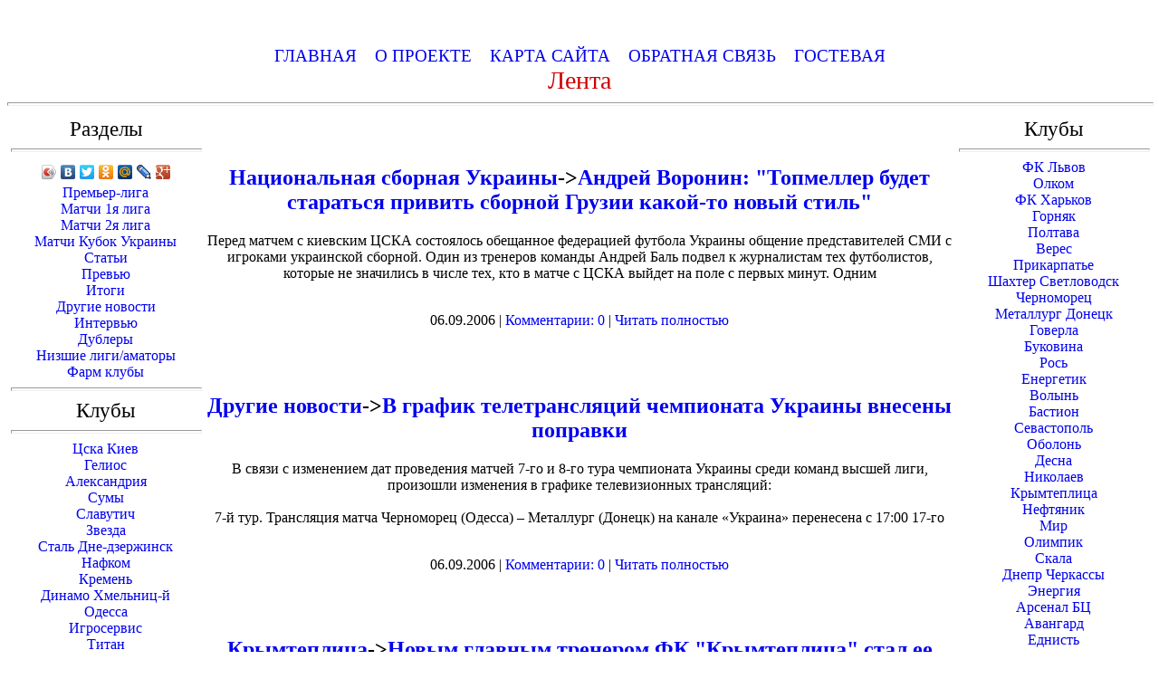

--- FILE ---
content_type: text/html; charset=UTF-8
request_url: http://ua-footballnews.ru/lenta-131.html
body_size: 69246
content:
 






<!DOCTYPE html PUBLIC "-//W3C//DTD XHTML 1.0 Transitional//EN"
"http://www.w3.org/TR/xhtml1/DTD/xhtml1-transitional.dtd">
<html>
<head>

 <meta name="yandex-verification" content="1714844d96ef9f30" />
<meta name="yandex-verification" content="4f9b83da0a42c924" />
<meta http-equiv="content-type" content="text/html; charset=utf-8" />
<title>Лента | Новости украинского футбола</title>
<meta name="keywords" content="" />
<meta name="description" content="" />
<meta name="yandex-verification" content="a82eabbc0930ab82" />
<meta name="google-site-verification" content="6TloiO15kFziu8L_KHSq8E_e6c8brTJR1O_MSZEB6bs" />
<meta name="generator" content="Kandidat-CMS by it" />
<style type="text/css">
	@import url(/css/prettyPhoto.css);
	@import url(/css/qTip.css);
	@import url(/css/allengine.css);
	@import url(/css/bb.css);
</style>
<script type="text/JavaScript" src="/js/qTip.js" charset="utf-8"></script>
<script type="text/javascript" src="/js/jquery.min.js"  charset="utf-8"></script>
<script type="text/javascript" src="/js/jquery.prettyPhoto.js"  charset="utf-8"></script>
<!--[if  IE 6]>
<script type="text/javascript" charset="utf-8">
    $(document).ready(function(){
      $(".gallery a[rel^='prettyPhoto']").prettyPhoto({theme:'facebook'});
    });
</script>
<![endif]-->
</head>
<link href="favicon.ico" rel="shortcut icon" type="image/x-icon" />
<body style="color: rgb(0, 0, 0);" alink="#ee0000" link="#0000ee"
vlink="#551a8b">





<div style="text-align: center;"><img alt=""
src="/media/dizain-footballnews.jpg"> </div>



 <style type="text/css">
 A {
 text-decoration: none; /* Убирает подчеркивание для ссылок */
 }
 A:hover {
 text-decoration: underline; /* Добавляем подчеркивание при наведении курсора на ссылку */
 color: blue; /* Ссылка красного цвета */
 }
 </style>
 
<!--51467-->



<div style="text-align: center;">
<h1><span style="color: rgb(0, 153, 0);"></span><a href="/dinamo/"><img
style="border: 0px solid ; width: 70px; height: 70px;" alt=""
title="Динамо" src="/media/top-logo/dinamo-kiev.gif"></a><a
href="/metallist/"><img
style="border: 0px solid ; width: 56px; height: 70px;" alt=""
title="Металлист" src="/media/top-logo/metalist.gif"></a><a
href="/dnepr/"><img
style="border: 0px solid ; width: 90px; height: 70px;" alt=""
title="Днепр" src="/media/top-logo/dnepr.gif"></a><a
href="/arsenal_kiev/"><img
style="border: 0px solid ; width: 77px; height: 70px;" alt=""
title="Арсенал Киев" src="/media/top-logo/arsenal-kiev.gif"></a><a
href="/chernomorets/"><img
style="border: 0px solid ; width: 70px; height: 70px;" alt=""
title="Черноморец" src="/media/top-logo/chernomoretc.gif"></a><a
href="/ilichevets/"><img
style="border: 0px solid ; width: 70px; height: 70px;" alt=""
title="Ильичевец" src="/media/top-logo/illiechevec.gif"></a><a
href="/karpatyi/"><img
style="border: 0px solid ; width: 46px; height: 70px;" alt=""
title="Карпаты" src="/media/top-logo/karpaty.gif"></a><a
href="/krivbass/"><img
style="border: 0px solid ; width: 92px; height: 70px;" alt=""
title="Кривбасс" src="/media/top-logo/kryvbass.gif"></a><a
href="/metallurg__donetsk/"><img
style="border: 0px solid ; width: 70px; height: 70px;" alt=""
title="Металург донецк" src="/media/top-logo/metalurg.gif"></a><a
href="/metallurg_zaporozhe/"><img
style="border: 0px solid ; width: 70px; height: 70px;" alt=""
title="Металург Запорожье" src="/media/top-logo/met-z.gif"></a><a
href="/tavriya/"><img
style="border: 0px solid ; width: 54px; height: 70px;" alt=""
title="Таврия" src="/media/top-logo/tavria.gif"></a><a href="/volyin/"><img
style="border: 0px solid ; width: 71px; height: 70px;" alt=""
title="Волынь" src="/media/top-logo/volyn.gif"></a><a href="/vorskla/"><img
style="border: 0px solid ; width: 46px; height: 70px;" alt=""
title="Ворскла" src="/media/top-logo/vorskla.gif"></a><a href="/zarya/"><img
title="Заря" style="border: 0px solid ; width: 66px; height: 70px;"
alt="" src="/media/top-logo/zaria.gif"></a></h1>
<div style="text-align: center;">
<div style="text-align: center;">
<div style="text-align: center;"><big style="color: rgb(51, 51, 255);"><a
style="font-family: Arial Black;" href="/">ГЛАВНАЯ</a><span
style="font-family: Arial Black;">    <a
href="/o_sayte.html">О ПРОЕКТЕ</a></span><span
style="font-family: Arial Black;">    </span><a
style="font-family: Arial Black;" href="/karta_sayta.html">КАРТА
САЙТА</a><span style="font-family: Arial Black;">    </span><a
style="font-family: Arial Black;" href="/otzyivyi.html">ОБРАТНАЯ СВЯЗЬ
  </a><span style="font-family: Arial Black;"> </span><a
style="font-family: Arial Black;" href="/contact.html">ГОСТЕВАЯ</a></big><br>
<span style="color: rgb(0, 153, 0);"></span></div>
</div>
</div>
</div>




<!-- start page -->
<div id="page">

<div style="text-align: center;">

<big style="background-color: transparent; color: rgb(204, 0, 0);"><big><big>Лента</big></big></big><br>

</div>

<hr style="width: 100%; height: 2px;">


<table style="text-align: left; width: 100%; height: 800px;"
cellpadding="2" cellspacing="2">

<tr>
<td
style="vertical-align: top; width: 17%; text-align: center; 
font-family: Arial Black;"><big><big>
Разделы</big></big><br>
<hr style="width: 100%; height: 2px;">
<script type="text/javascript" src="//yandex.st/share/share.js"
charset="utf-8"></script>
<div class="yashare-auto-init" data-yashareL10n="ru"
 data-yashareType="icon" data-yashareQuickServices="yaru,vkontakte,facebook,twitter,odnoklassniki,moimir,lj,gplus"
></div>
<a
href="/premer-liga_matchi/">Премьер-лига</a><br>
<a href="/1ya_liga_matchi/">Матчи 1я лига</a><br>
<a href="/2ya_liga/">Матчи 2я лига</a><br>
<a href="/kubok_ukrainyi/">Матчи Кубок Украины</a><br>
<a href="/stati/">Статьи</a><br>
<a href="/prevyu/">Превью</a><br>
<a href="/itogi/">Итоги</a><br>
<a href="/drugie_novosti/">Другие новости</a><br>
<a href="/intervyu/">Интервью</a><br>
<a href="/dubleryi/">Дублеры</a><br>
<a href="/nizshie_ligi__amatorskiy_futbol/">Низшие лиги/аматоры</a><br>
<a href="/farm_-_klubyi/">Фарм клубы</a><br>
<hr style="width: 100%; height: 2px;"><big><big>Клубы<br>
</big></big>
<hr style="width: 100%; height: 2px;"><a href="/tsska_kiev/">Цска
Киев</a><br>
<a href="/gelios/">Гелиос</a> <br>
<a href="/aleksandriya/">Александрия</a> <br>
<a href="/fk_sumyi/">Сумы</a><br>
<a href="/slavutich/">Славутич</a><br>
<a href="/zvezda/">Звезда</a><br>
<a href="/stal_dneprodzerzhinsk/">Сталь Дне-дзержинск</a><br>
<a href="/nafkom/">Нафком</a><br>
<a href="/kremen/">Кремень</a><br>
<a href="/dinamo_hmelnitskiy/">Динамо Хмельниц-й</a><br>
<a href="/fk_odessa/">Одесса</a><br>
<a href="/igroservis/">Игросервис</a><br>
<a href="/titan/">Титан</a><br>
<a href="/stal_alchevsk/">Сталь Алчевск</a><br>
<a href="/niva/">Нива</a><br>
<br>
</td>
<td style="vertical-align: top; text-align: center;">






<script type="text/javascript" src="http://j.contema.ru/js/Contema.js"></script>
<script type="text/javascript">Contema.load(1725,{adv_format : "poster",adv_limit : 3,adv_placing : "horizontally"});</script>

<div class="mads-block"></div>






<p></p>
<p></p>


&nbsp;<div class="myinclude"><div class="title"><h2><a href="/natsionalnaya_sbornaya_ukrainyi/">Национальная сборная Украины</a>-><a href="/natsionalnaya_sbornaya_ukrainyi/andrey_voronin_quottopmeller_budet_staratsya_privit_sbornoy_gruzii_kakoy-to_novyiy_stilquot.html" name="natsionalnaya_sbornaya_ukrainyi--andrey_voronin_quottopmeller_budet_staratsya_privit_sbornoy_gruzii_kakoy-to_novyiy_stilquot.html">Андрей Воронин: &quot;Топмеллер будет стараться привить сборной Грузии какой-то новый стиль&quot;</a></h2></div><div class="entry"><div>Перед матчем с киевским ЦСКА состоялось обещанное федерацией футбола Украины общение представителей СМИ с игроками украинской сборной. Один из тренеров команды Андрей Баль подвел к журналистам тех футболистов, которые не значились в числе тех, кто в матче с ЦСКА выйдет на поле с первых минут. Одним</div></div><br /><p class="links">06.09.2006 | <a href="/natsionalnaya_sbornaya_ukrainyi/andrey_voronin_quottopmeller_budet_staratsya_privit_sbornoy_gruzii_kakoy-to_novyiy_stilquot.html#comment_begin">Комментарии: 0</a> | <a href="/natsionalnaya_sbornaya_ukrainyi/andrey_voronin_quottopmeller_budet_staratsya_privit_sbornoy_gruzii_kakoy-to_novyiy_stilquot.html" class="comments">Читать полностью</a></p><br /><br /><div class="title"><h2><a href="/drugie_novosti/">Другие новости</a>-><a href="/drugie_novosti/v_grafik_teletranslyatsiy_chempionata_ukrainyi_vnesenyi_popravki.html" name="drugie_novosti--v_grafik_teletranslyatsiy_chempionata_ukrainyi_vnesenyi_popravki.html">В график телетрансляций чемпионата Украины внесены поправки</a></h2></div><div class="entry"><div>В связи с изменением дат проведения матчей 7-го и 8-го тура чемпионата Украины среди команд высшей лиги, произошли изменения в графике телевизионных трансляций:</div><div><br /></div><div>7-й тур. Трансляция матча Черноморец (Одесса) – Металлург (Донецк) на канале «Украина» перенесена с 17:00 17-го</div></div><br /><p class="links">06.09.2006 | <a href="/drugie_novosti/v_grafik_teletranslyatsiy_chempionata_ukrainyi_vnesenyi_popravki.html#comment_begin">Комментарии: 0</a> | <a href="/drugie_novosti/v_grafik_teletranslyatsiy_chempionata_ukrainyi_vnesenyi_popravki.html" class="comments">Читать полностью</a></p><br /><br /><div class="title"><h2><a href="/kryimteplitsa/">Крымтеплица</a>-><a href="/kryimteplitsa/novyim_glavnyim_trenerom_fk_quotkryimteplitsaquot_stal_ee_sportivnyiy_direktor_aleksandr_gaydash.html" name="kryimteplitsa--novyim_glavnyim_trenerom_fk_quotkryimteplitsaquot_stal_ee_sportivnyiy_direktor_aleksandr_gaydash.html">Новым главным тренером ФК &quot;Крымтеплица&quot; стал ее спортивный директор Александр Гайдаш</a></h2></div><div class="entry"><div>5 сентября состоялась беседа бывшего главного тренера клуба Олега Федорчука с президентом клуба Александром Васильевым. Решение о передаче полномочий было достигнуто по обоюдному согласию и, по словам президента, назревало давно. Олег Викторович принял команду в сложный период ее истории, зимой</div></div><br /><p class="links">06.09.2006 | <a href="/kryimteplitsa/novyim_glavnyim_trenerom_fk_quotkryimteplitsaquot_stal_ee_sportivnyiy_direktor_aleksandr_gaydash.html#comment_begin">Комментарии: 0</a> | <a href="/kryimteplitsa/novyim_glavnyim_trenerom_fk_quotkryimteplitsaquot_stal_ee_sportivnyiy_direktor_aleksandr_gaydash.html" class="comments">Читать полностью</a></p><br /><br /><div class="title"><h2><a href="/drugie_novosti/">Другие новости</a>-><a href="/drugie_novosti/sergey_serebrennikov_slomal_nogu_na_trenirovke.html" name="drugie_novosti--sergey_serebrennikov_slomal_nogu_na_trenirovke.html">Сергей Серебренников сломал ногу на тренировке</a></h2></div><div class="entry"><div>Неудачи продолжают преследовать украинца выступающего в Бельгии.</div><div><br /></div><div>Сергей Серебренников сломал на тренировке ногу. Восстановление 30-летнего полузащитника бельгийского "Серкля" может затянуться на три месяца.</div><div><br /></div><div>На прошлой неделе Сергей перебрался</div></div><br /><p class="links">06.09.2006 | <a href="/drugie_novosti/sergey_serebrennikov_slomal_nogu_na_trenirovke.html#comment_begin">Комментарии: 0</a> | <a href="/drugie_novosti/sergey_serebrennikov_slomal_nogu_na_trenirovke.html" class="comments">Читать полностью</a></p><br /><br /><div class="title"><h2><a href="/natsionalnaya_sbornaya_ukrainyi/">Национальная сборная Украины</a>-><a href="/natsionalnaya_sbornaya_ukrainyi/aleksandr_shovkovskiy_quotitaliya_i_frantsiya_-_favorityi_a_ukraina_budet_delat_svoe_delo_i_vyihodit_iz_gruppyiquot.html" name="natsionalnaya_sbornaya_ukrainyi--aleksandr_shovkovskiy_quotitaliya_i_frantsiya_-_favorityi_a_ukraina_budet_delat_svoe_delo_i_vyihodit_iz_gruppyiquot.html">Александр Шовковский: &quot;Италия и Франция - фавориты. А Украина будет делать свое дело. И выходить из группы&quot;</a></h2></div><div class="entry"><div>- Александр, с какими чувствами вы подходите к стартовому поединку в очередном отборочном цикле?</div><div><br /></div><div>- Давайте не будем учитывать все то, что произошло до этого момента, - говорит Александр Шовковский. - Мы начинаем новый предварительный этап чемпионата Европы с самого нуля,</div></div><br /><p class="links">06.09.2006 | <a href="/natsionalnaya_sbornaya_ukrainyi/aleksandr_shovkovskiy_quotitaliya_i_frantsiya_-_favorityi_a_ukraina_budet_delat_svoe_delo_i_vyihodit_iz_gruppyiquot.html#comment_begin">Комментарии: 0</a> | <a href="/natsionalnaya_sbornaya_ukrainyi/aleksandr_shovkovskiy_quotitaliya_i_frantsiya_-_favorityi_a_ukraina_budet_delat_svoe_delo_i_vyihodit_iz_gruppyiquot.html" class="comments">Читать полностью</a></p><br /><br /><div class="title"><h2><a href="/kryimteplitsa/">Крымтеплица</a>-><a href="/kryimteplitsa/pervaya_liga_quotkryimteplitsaquot_-_mfk_quotnikolaevquot_12_detskiy_sad_a_pora_uzhe_v_shkolu.html" name="kryimteplitsa--pervaya_liga_quotkryimteplitsaquot_-_mfk_quotnikolaevquot_12_detskiy_sad_a_pora_uzhe_v_shkolu.html">Первая лига. &quot;Крымтеплица&quot; - МФК &quot;Николаев&quot; 1:2. Детский сад! А пора уже в школу!</a></h2></div><div class="entry"><div>Крымтеплица1:2МФК Николаев</div><div>Пицур 30 Потапов 18, Зайко 27</div><div>Вокальчук, Пицур, Маткевич, Мамутов, Прохоров, Монахов, Онисько, Старгородский, Свинцицкий (Кармалита 34), Грищенко, Леонов (Гайдаш 59) Пучка, Багнюк, Оксимец, Потапов, Пономаренко (Поляруш 62), Штурко, Романенко (Катомкин</div></div><br /><p class="links">06.09.2006 | <a href="/kryimteplitsa/pervaya_liga_quotkryimteplitsaquot_-_mfk_quotnikolaevquot_12_detskiy_sad_a_pora_uzhe_v_shkolu.html#comment_begin">Комментарии: 0</a> | <a href="/kryimteplitsa/pervaya_liga_quotkryimteplitsaquot_-_mfk_quotnikolaevquot_12_detskiy_sad_a_pora_uzhe_v_shkolu.html" class="comments">Читать полностью</a></p><br /><br /><div class="title"><h2><a href="/natsionalnaya_sbornaya_ukrainyi/">Национальная сборная Украины</a>-><a href="/natsionalnaya_sbornaya_ukrainyi/klaus_topmeller_quotmne_vpolne_podoydet_odno_ochko_uvezennoe_iz_stolitsyi_ukrainyiquot.html" name="natsionalnaya_sbornaya_ukrainyi--klaus_topmeller_quotmne_vpolne_podoydet_odno_ochko_uvezennoe_iz_stolitsyi_ukrainyiquot.html">Клаус Топмеллер: &quot;Мне вполне подойдет одно очко, увезенное из столицы Украины&quot;</a></h2></div><div class="entry"><div>Главный тренер сборной Грузии Клаус Топмеллер в последние дни августа находится на родине в Германии, и нам удалось ему дозвониться. Тренер соперника украинцев по отборочной группе Евро2008 в интервью не отказал и был достаточно словоохотлив.</div><div><br /></div><div>- Герр Топмеллер, ваша команда</div></div><br /><p class="links">06.09.2006 | <a href="/natsionalnaya_sbornaya_ukrainyi/klaus_topmeller_quotmne_vpolne_podoydet_odno_ochko_uvezennoe_iz_stolitsyi_ukrainyiquot.html#comment_begin">Комментарии: 0</a> | <a href="/natsionalnaya_sbornaya_ukrainyi/klaus_topmeller_quotmne_vpolne_podoydet_odno_ochko_uvezennoe_iz_stolitsyi_ukrainyiquot.html" class="comments">Читать полностью</a></p><br /><br /><div class="title"><h2><a href="/krivbass/">Кривбасс</a>-><a href="/krivbass/armen_akopyan_quotk_kosevichu_popal_lish_s_tretey_popyitkiquot.html" name="krivbass--armen_akopyan_quotk_kosevichu_popal_lish_s_tretey_popyitkiquot.html">Армен Акопян: &quot;К Косевичу попал лишь с третьей попытки&quot;</a></h2></div><div class="entry"><div>Ряды "Кривбасса" перед закрытием трансферного окна пополнил опытный полузащитник Армен Акопян, прошлой зимой совершивший переезд из запорожского "Металлурга" в донецкий. Но если при Александре Севидове он стабильно играл в основе, то места в составе при Анхеле Алонсо ему не нашлось. Акопяну пришлось</div></div><br /><p class="links">06.09.2006 | <a href="/krivbass/armen_akopyan_quotk_kosevichu_popal_lish_s_tretey_popyitkiquot.html#comment_begin">Комментарии: 0</a> | <a href="/krivbass/armen_akopyan_quotk_kosevichu_popal_lish_s_tretey_popyitkiquot.html" class="comments">Читать полностью</a></p><br /><br /><div class="title"><h2><a href="/shahter/">Шахтер</a>-><a href="/shahter/lashtuvka_pereshel_v_fulhem.html" name="shahter--lashtuvka_pereshel_v_fulhem.html">Лаштувка перешел в Фулхэм</a></h2></div><div class="entry"><div>Как сообщается на официальном сайте «Фулхэма», клуб английской премьер-лиги усилися вратрем донецкого «Шахтера» Яном Лаштувкой. «Горожане» взяли игрока чемпионов Украины в аренду с правом дальнейшего выкупа. До прихода в «Шахтер» Богдана Шуста чешский голкипер в течении полутора лет был несомненным</div></div><br /><p class="links">06.09.2006 | <a href="/shahter/lashtuvka_pereshel_v_fulhem.html#comment_begin">Комментарии: 0</a> | <a href="/shahter/lashtuvka_pereshel_v_fulhem.html" class="comments">Читать полностью</a></p><br /><br /><div class="title"><h2><a href="/chernomorets/">Черноморец</a>-><a href="/chernomorets/iliya_kandelaki_quotobidno_konechno_no_proigrali_svoimquot.html" name="chernomorets--iliya_kandelaki_quotobidno_konechno_no_proigrali_svoimquot.html">Ильия Канделаки: &quot;Обидно, конечно, но проиграли своим&quot;</a></h2></div><div class="entry"><div>Защитник «Черноморца» Илья Канделаки принял участие в обоих поединках сборной Грузии, состоявшихся в рамках последнего предусмотренного клубным календарем «окна». В матчах с французами и сборной Украины Илья выходил на замену в конце первого тайма, но в остававшееся до конца встречи время успевал</div></div><br /><p class="links">06.09.2006 | <a href="/chernomorets/iliya_kandelaki_quotobidno_konechno_no_proigrali_svoimquot.html#comment_begin">Комментарии: 0</a> | <a href="/chernomorets/iliya_kandelaki_quotobidno_konechno_no_proigrali_svoimquot.html" class="comments">Читать полностью</a></p><br /><br /><div class="title"><h2><a href="/metallist/">Металлист</a>-><a href="/metallist/quotdinamoquot_-_quotmetallistquot_20_nezadachlivyiy_severin_ili_kogda_chego-to_ne_hvataet.html" name="metallist--quotdinamoquot_-_quotmetallistquot_20_nezadachlivyiy_severin_ili_kogda_chego-to_ne_hvataet.html">&quot;Динамо&quot; - &quot;Металлист&quot; 2:0. Незадачливый Северин или Когда чего-то не хватает</a></h2></div><div class="entry"><div>Киев. Стадион "Динамо" им. В.Лобановского</div><div>5 000 зрителей (согласно информации ПФЛ)</div><div><br /></div><div>Главный арбитр: Швецов, Одесса</div><div>Ассистенты: Звягинцев, Бицкало (оба - Одесса)</div><div><br /></div><div>Динамо2:0Металлист</div><div>Ребров 35 (п.), Гусев 51 </div><div>Шовковский,</div></div><br /><p class="links">06.09.2006 | <a href="/metallist/quotdinamoquot_-_quotmetallistquot_20_nezadachlivyiy_severin_ili_kogda_chego-to_ne_hvataet.html#comment_begin">Комментарии: 0</a> | <a href="/metallist/quotdinamoquot_-_quotmetallistquot_20_nezadachlivyiy_severin_ili_kogda_chego-to_ne_hvataet.html" class="comments">Читать полностью</a></p><br /><br /><div class="title"><h2><a href="/dinamo/">Динамо</a>-><a href="/dinamo/korrea_quotigral_na_plyazhe_kak_i_vsequot.html" name="dinamo--korrea_quotigral_na_plyazhe_kak_i_vsequot.html">Корреа: &quot;Играл на пляже, как и все&quot;</a></h2></div><div class="entry"><div>Этот бразилец так заиграл в киевском "Динамо", что Олег Блохин захотел увидеть его игроком сборной Украины.</div><div><br /></div><div>Корреа ответил: «А почему бы и нет?», и пообещал подумать над предложением. А ведь он лишь месяц назад впервые вышел на поле в официальной игре. Но уже сейчас практически</div></div><br /><p class="links">06.09.2006 | <a href="/dinamo/korrea_quotigral_na_plyazhe_kak_i_vsequot.html#comment_begin">Комментарии: 0</a> | <a href="/dinamo/korrea_quotigral_na_plyazhe_kak_i_vsequot.html" class="comments">Читать полностью</a></p><br /><br /><div class="title"><h2><a href="/dinamo/">Динамо</a>-><a href="/dinamo/goran_sablich_quotdinamoquot_pribavit_k_gruppovomu_turniru_ligiquot.html" name="dinamo--goran_sablich_quotdinamoquot_pribavit_k_gruppovomu_turniru_ligiquot.html">Горан Саблич: &quot;Динамо&quot; прибавит к групповому турниру Лиги&quot;</a></h2></div><div class="entry"><div>Защитник "Динамо" Горан Саблич, получив стабильное место в стартовом составе вице-чемпиона Украины, привлек внимание нового главного тренера сборной Хорватии Славена Билича, вызвавшего его в расположение национальной команды перед стартом в отборочном турнире чемпионата Европы, на который Саблич</div></div><br /><p class="links">06.09.2006 | <a href="/dinamo/goran_sablich_quotdinamoquot_pribavit_k_gruppovomu_turniru_ligiquot.html#comment_begin">Комментарии: 0</a> | <a href="/dinamo/goran_sablich_quotdinamoquot_pribavit_k_gruppovomu_turniru_ligiquot.html" class="comments">Читать полностью</a></p><br /><br /><div class="title"><h2><a href="/metallist/">Металлист</a>-><a href="/metallist/evgeniy_krasnikov_pretenziy_k_arbitru_u_nas_net_zato_takovyie_est_k_pochetnomu_prezidentu_karpat.html" name="metallist--evgeniy_krasnikov_pretenziy_k_arbitru_u_nas_net_zato_takovyie_est_k_pochetnomu_prezidentu_karpat.html">Евгений Красников: Претензий к арбитру у нас нет, зато таковые есть к почетному президенту Карпат</a></h2></div><div class="entry"><div>Вчера на вопросы корреспондента газеты «Команда» ответил заместитель генерального директора клуба по спортивной работе Евгений Красников.</div><div><br /></div><div>- Да, по началу у нас были сомнения относительно правильности решения судьи, когда он засчитал гол в ворота «Металлиста», - признался</div></div><br /><p class="links">06.09.2006 | <a href="/metallist/evgeniy_krasnikov_pretenziy_k_arbitru_u_nas_net_zato_takovyie_est_k_pochetnomu_prezidentu_karpat.html#comment_begin">Комментарии: 0</a> | <a href="/metallist/evgeniy_krasnikov_pretenziy_k_arbitru_u_nas_net_zato_takovyie_est_k_pochetnomu_prezidentu_karpat.html" class="comments">Читать полностью</a></p><br /><br /><div class="title"><h2><a href="/2ya_liga/">2я лига. Матчи</a>-><a href="/2ya_liga/vtoraya_liga_gruppa_a_5-y_tur_rezultatyi_tablitsa_bombardiryi.html" name="2ya_liga--vtoraya_liga_gruppa_a_5-y_tur_rezultatyi_tablitsa_bombardiryi.html">Вторая лига. Группа А. 5-й тур. Результаты. Таблица. Бомбардиры</a></h2></div><div class="entry"><div><br /></div><div>5-й тур</div><div>Оболонь-20:0Нива</div><div>&nbsp;</div><div>Буковина1:0Факел</div><div>Худобяк (авт.) </div><div>Нафком2:1Рось</div><div>Тимченко 22,87 Гордиенко 36</div><div>Верес1:5Энергия</div><div>Скороход 22 Макаров 27, Коваленко 29,76, Драчук 80, Курбатов 90</div><div>Еднисть4:1Нефтяник</div><div>Полищук</div></div><br /><p class="links">06.09.2006 | <a href="/2ya_liga/vtoraya_liga_gruppa_a_5-y_tur_rezultatyi_tablitsa_bombardiryi.html#comment_begin">Комментарии: 0</a> | <a href="/2ya_liga/vtoraya_liga_gruppa_a_5-y_tur_rezultatyi_tablitsa_bombardiryi.html" class="comments">Читать полностью</a></p><br /><br /><div class="title"><h2><a href="/natsionalnaya_sbornaya_ukrainyi/">Национальная сборная Украины</a>-><a href="/natsionalnaya_sbornaya_ukrainyi/malhaz_asatiani_quotshevchenko_zabivaya_pervyiy_myach_po-moemu_narushil_pravilaquot.html" name="natsionalnaya_sbornaya_ukrainyi--malhaz_asatiani_quotshevchenko_zabivaya_pervyiy_myach_po-moemu_narushil_pravilaquot.html">Малхаз Асатиани: &quot;Шевченко, забивая первый мяч, по-моему, нарушил правила&quot;</a></h2></div><div class="entry"><div>В отличие от тбилисской игры с французами, в которой Асатиани отметился автоголом, защитник московского "Локомотива" выглядел в Киеве неплохо, однако занести в актив матч против сборной Украины он не смог бы при всем желании. Три мяча, пропущенные его сборной - не лучшее подспорье для центрального</div></div><br /><p class="links">06.09.2006 | <a href="/natsionalnaya_sbornaya_ukrainyi/malhaz_asatiani_quotshevchenko_zabivaya_pervyiy_myach_po-moemu_narushil_pravilaquot.html#comment_begin">Комментарии: 0</a> | <a href="/natsionalnaya_sbornaya_ukrainyi/malhaz_asatiani_quotshevchenko_zabivaya_pervyiy_myach_po-moemu_narushil_pravilaquot.html" class="comments">Читать полностью</a></p><br /><br /><div class="title"><h2><a href="/krivbass/">Кривбасс</a>-><a href="/krivbass/aleksandr_kosevich_povzdoril_s_olegom_marusom.html" name="krivbass--aleksandr_kosevich_povzdoril_s_olegom_marusom.html">Александр Косевич повздорил с Олегом Марусом</a></h2></div><div class="entry"><div>Так уж сложилось, что поединки "Кривбасса" и "Черноморца" носят в последнее время принципиальный характер. Не стал исключением и последний матч с участием команд тренеров, которые долгие годы работали вместе в донецком "Металлурге". Правда, на этот раз Семен Альтман и Александр Косевич растались</div></div><br /><p class="links">06.09.2006 | <a href="/krivbass/aleksandr_kosevich_povzdoril_s_olegom_marusom.html#comment_begin">Комментарии: 0</a> | <a href="/krivbass/aleksandr_kosevich_povzdoril_s_olegom_marusom.html" class="comments">Читать полностью</a></p><br /><br /><div class="title"><h2><a href="/shahter/">Шахтер</a>-><a href="/shahter/aleksey_belik_quotlyublyu_zabivat_v_den_shahteraquot.html" name="shahter--aleksey_belik_quotlyublyu_zabivat_v_den_shahteraquot.html">Алексей Белик: &quot;Люблю забивать в День Шахтера&quot;</a></h2></div><div class="entry"><div>Алексей Белик в какой-то мере специалист по забитым мячам в День шахтера. С момента последнего «дубля» прошел ровно год. 28 августа 2005 нападающий «горняков» дважды поразил ворота запорожского «Металлурга». Теперь в роли пострадавших мариупольский «Ильичевец». А вообще-то в праздник горняков «Шахтер»</div></div><br /><p class="links">06.09.2006 | <a href="/shahter/aleksey_belik_quotlyublyu_zabivat_v_den_shahteraquot.html#comment_begin">Комментарии: 0</a> | <a href="/shahter/aleksey_belik_quotlyublyu_zabivat_v_den_shahteraquot.html" class="comments">Читать полностью</a></p><br /><br /><div class="title"><h2><a href="/natsionalnaya_sbornaya_ukrainyi/">Национальная сборная Украины</a>-><a href="/natsionalnaya_sbornaya_ukrainyi/ffl_vyistupit_s_predlozheniem_provesti_match_ukraina_-_shotlandiya_vo_lvove.html" name="natsionalnaya_sbornaya_ukrainyi--ffl_vyistupit_s_predlozheniem_provesti_match_ukraina_-_shotlandiya_vo_lvove.html">ФФЛ выступит с предложением провести матч Украина - Шотландия во Львове</a></h2></div><div class="entry"><div>Федерация футбола Львовщины (ФФЛ) выступит с предложением провести поединок отборочного турнира Евро-2008 Украина - Шотландия, запланированный на 11 октября этого года, во Львове.</div><div><br /></div><div>"Выступить с этим предложением мы планировали уже завтра на заседании исполнительного комитета</div></div><br /><p class="links">06.09.2006 | <a href="/natsionalnaya_sbornaya_ukrainyi/ffl_vyistupit_s_predlozheniem_provesti_match_ukraina_-_shotlandiya_vo_lvove.html#comment_begin">Комментарии: 0</a> | <a href="/natsionalnaya_sbornaya_ukrainyi/ffl_vyistupit_s_predlozheniem_provesti_match_ukraina_-_shotlandiya_vo_lvove.html" class="comments">Читать полностью</a></p><br /><br /><div class="title"><h2><a href="/krivbass/">Кривбасс</a>-><a href="/krivbass/quotmetallurgquot_zaporozhe_-_quotkrivbassquot_11_nichya_quotpo_gruzinskiquot.html" name="krivbass--quotmetallurgquot_zaporozhe_-_quotkrivbassquot_11_nichya_quotpo_gruzinskiquot.html">&quot;Металлург&quot; (Запорожье) - &quot;Кривбасс&quot; 1:1. Ничья &quot;по грузински&quot;</a></h2></div><div class="entry"><div>Запорожье. Центральный стадион&nbsp;</div><div>5 000 зрителей (согласно информации ПФЛ)</div><div><br /></div><div>Главный арбитр: Шандор, Львов</div><div>Ассистенты: Литвинов, Луганск; Билорус, Черкассы</div><div><br /></div><div>Металлург (Запорожье)1:1Кривбасс</div><div>Квирквелия 39 (п.) Гигиадзе</div></div><br /><p class="links">06.09.2006 | <a href="/krivbass/quotmetallurgquot_zaporozhe_-_quotkrivbassquot_11_nichya_quotpo_gruzinskiquot.html#comment_begin">Комментарии: 0</a> | <a href="/krivbass/quotmetallurgquot_zaporozhe_-_quotkrivbassquot_11_nichya_quotpo_gruzinskiquot.html" class="comments">Читать полностью</a></p><br /><br /><div class="title"><h2><a href="/borisfen/">Борисфен</a>-><a href="/borisfen/pervaya_liga_quotdinamo-igroservisquot_-_quotborisfenquot_21.html" name="borisfen--pervaya_liga_quotdinamo-igroservisquot_-_quotborisfenquot_21.html">Первая лига. &quot;Динамо-ИгроСервис&quot; - &quot;Борисфен&quot; 2:1</a></h2></div><div class="entry"><div><br /></div><div>Динамо-ИгроСервис2:1Борисфен</div><div>Бобаль 50, Якименко 79 (пен.) Литовчак 69</div><div>Ерещенко, Доценко, Черник, Тарновский, Мартынов, Васин, Чернышов, Симончук (Гади 83), Якименко (Подгайный 90), Бобаль (Морозов 72), Мельник (Матвейчук 90) Мусиенко, Сахно, Черный, Сахаров,</div></div><br /><p class="links">06.09.2006 | <a href="/borisfen/pervaya_liga_quotdinamo-igroservisquot_-_quotborisfenquot_21.html#comment_begin">Комментарии: 0</a> | <a href="/borisfen/pervaya_liga_quotdinamo-igroservisquot_-_quotborisfenquot_21.html" class="comments">Читать полностью</a></p><br /><br /><div class="title"><h2><a href="/drugie_novosti/">Другие новости</a>-><a href="/drugie_novosti/argentinu_pereehali_blumerom.html" name="drugie_novosti--argentinu_pereehali_blumerom.html">Аргентину переехали Блумером</a></h2></div><div class="entry"><div>3 сентября в Лондоне состоялся товарищеский матч между сборными Аргентины и Бразилии. Возглавляемые Дунгой, бразильцы сейчас проводят капитальный ремонт своей команды. После неудачного выступления на Чемпионате мира, состав сборной существенно трансформировался. Дунга отказался от услуг «приписных»</div></div><br /><p class="links">06.09.2006 | <a href="/drugie_novosti/argentinu_pereehali_blumerom.html#comment_begin">Комментарии: 0</a> | <a href="/drugie_novosti/argentinu_pereehali_blumerom.html" class="comments">Читать полностью</a></p><br /><br /><div class="title"><h2><a href="/2ya_liga/">2я лига. Матчи</a>-><a href="/2ya_liga/vtoraya_liga_gruppa_b_5-y_tur_rezultatyi_tablitsa.html" name="2ya_liga--vtoraya_liga_gruppa_b_5-y_tur_rezultatyi_tablitsa.html">Вторая лига. Группа Б. 5-й тур. Результаты. Таблица</a></h2></div><div class="entry"><div><br /></div><div>5-й тур</div><div>Явoр0:1ПФК Севастополь</div><div>&nbsp;Волков 82</div><div>Химик0:2Арсенал</div><div>&nbsp;Андрианов 43, Батусов 58</div><div>Газовик-ХГВ1:1Феникс-Ильичевец</div><div>Казанков 27 Кожемякин 16</div><div>Горняк-Cпортне сост.Локомотив</div><div>&nbsp;</div><div>Титан1:1Горняк</div><div>Столярчук</div></div><br /><p class="links">06.09.2006 | <a href="/2ya_liga/vtoraya_liga_gruppa_b_5-y_tur_rezultatyi_tablitsa.html#comment_begin">Комментарии: 0</a> | <a href="/2ya_liga/vtoraya_liga_gruppa_b_5-y_tur_rezultatyi_tablitsa.html" class="comments">Читать полностью</a></p><br /><br /><div class="title"><h2><a href="/natsionalnaya_sbornaya_ukrainyi/">Национальная сборная Украины</a>-><a href="/natsionalnaya_sbornaya_ukrainyi/andrey_gusin_quotna_pole_quotolimpiyskogoquot_budet_bitva_i_o_druzhbe_s_gruzinami_myi_vspomnim_tolko_posle_finalnogo_svistkaquot.html" name="natsionalnaya_sbornaya_ukrainyi--andrey_gusin_quotna_pole_quotolimpiyskogoquot_budet_bitva_i_o_druzhbe_s_gruzinami_myi_vspomnim_tolko_posle_finalnogo_svistkaquot.html">Андрей Гусин: &quot;На поле &quot;Олимпийского&quot; будет битва, и о дружбе с грузинами мы вспомним только после финального свистка&quot;</a></h2></div><div class="entry"><div>Разговоры о его решении не прекращать выступления за национальную сборную надоели не только ему. "Сколько можно обсуждать эту тему, - недовольно отреагировал во время нашей последней беседы Сергей Ребров. - Гусин - человек взрослый, сознательно принял решение больше не выступать за сборную. Затем,</div></div><br /><p class="links">06.09.2006 | <a href="/natsionalnaya_sbornaya_ukrainyi/andrey_gusin_quotna_pole_quotolimpiyskogoquot_budet_bitva_i_o_druzhbe_s_gruzinami_myi_vspomnim_tolko_posle_finalnogo_svistkaquot.html#comment_begin">Комментарии: 0</a> | <a href="/natsionalnaya_sbornaya_ukrainyi/andrey_gusin_quotna_pole_quotolimpiyskogoquot_budet_bitva_i_o_druzhbe_s_gruzinami_myi_vspomnim_tolko_posle_finalnogo_svistkaquot.html" class="comments">Читать полностью</a></p><br /><br /><div class="title"><h2><a href="/shahter/">Шахтер</a>-><a href="/shahter/quotshahterquot_-_lider.html" name="shahter--quotshahterquot_-_lider.html">&quot;Шахтер&quot; - лидер</a></h2></div><div class="entry"><div>Международная федерация футбольной истории и статистики (ИФФХС) обнародовала очередной рейтинг 350 лучших футбольных клубов мира – за август 2006 года.</div><div><br /></div><div>На первую строчку в рейтинге поднялась «Барселона», которая проиграла Суперкубок УЕФА «Севилье», занимающей теперь вторую</div></div><br /><p class="links">06.09.2006 | <a href="/shahter/quotshahterquot_-_lider.html#comment_begin">Комментарии: 0</a> | <a href="/shahter/quotshahterquot_-_lider.html" class="comments">Читать полностью</a></p><br /><br /><div class="title"><h2><a href="/shahter/">Шахтер</a>-><a href="/shahter/dzhulius_agahova_quotitalyanskih_zashchitnikov_ne_opasayusquot.html" name="shahter--dzhulius_agahova_quotitalyanskih_zashchitnikov_ne_opasayusquot.html">Джулиус Агахова: &quot;Итальянских защитников не опасаюсь&quot;</a></h2></div><div class="entry"><div>29 августа футболисты и тренеры «Шахтера» встречали представителей прессы на базе «Кирша». Многие игроки были вызваны в национальные сборные, поэтому занималась донецкая команда в сокращенном составе. Один из оставшихся - Джулиус Агахова - всячески показывал своё желание играть. И это несмотря на</div></div><br /><p class="links">06.09.2006 | <a href="/shahter/dzhulius_agahova_quotitalyanskih_zashchitnikov_ne_opasayusquot.html#comment_begin">Комментарии: 0</a> | <a href="/shahter/dzhulius_agahova_quotitalyanskih_zashchitnikov_ne_opasayusquot.html" class="comments">Читать полностью</a></p><br /><br /><div class="title"><h2><a href="/drugie_novosti/">Другие новости</a>-><a href="/drugie_novosti/byuro_pfl_ocherednyie_shtrafyi_ocherednyie_perenosyi.html" name="drugie_novosti--byuro_pfl_ocherednyie_shtrafyi_ocherednyie_perenosyi.html">Бюро ПФЛ. Очередные штрафы, очередные переносы</a></h2></div><div class="entry"><div>5 сентября состоялось очередное заседание Бюро ПФЛ.</div><div><br /></div><div>Рассмотрение конфликта представителей криворожского «Кривбасса» и одесского «Черноморца» в лице Александра Косевича и Олега Маруса снова перенесено на следующую неделю в связи с невозможностью своевременного появления</div></div><br /><p class="links">06.09.2006 | <a href="/drugie_novosti/byuro_pfl_ocherednyie_shtrafyi_ocherednyie_perenosyi.html#comment_begin">Комментарии: 0</a> | <a href="/drugie_novosti/byuro_pfl_ocherednyie_shtrafyi_ocherednyie_perenosyi.html" class="comments">Читать полностью</a></p><br /><br /><div class="title"><h2><a href="/natsionalnaya_sbornaya_ukrainyi/">Национальная сборная Украины</a>-><a href="/natsionalnaya_sbornaya_ukrainyi/otbor_k_evro-2008_ukraina_-_gruziya_32_chisto_angliyskoe_ubiystvo.html" name="natsionalnaya_sbornaya_ukrainyi--otbor_k_evro-2008_ukraina_-_gruziya_32_chisto_angliyskoe_ubiystvo.html">Отбор к ЕВРО-2008. Украина - Грузия 3:2. Чисто английское убийство</a></h2></div><div class="entry"><div><br /></div><div>Украина3 : 2Грузия</div><div>Шевченко 31, Ротань 61, Русол 80 Арвеладзе 37, Деметрадзе 60</div><div>Шовковский, Несмачный, Тимощук, Русол, Шевченко, Шелаев, Гусев, Ребров (Воронин 57), Гусин (Езерский 46), Ткаченко (Воробей 64), Ротань Чантурия, Квирквелия (Муджири 82), Кобиашвили,</div></div><br /><p class="links">06.09.2006 | <a href="/natsionalnaya_sbornaya_ukrainyi/otbor_k_evro-2008_ukraina_-_gruziya_32_chisto_angliyskoe_ubiystvo.html#comment_begin">Комментарии: 0</a> | <a href="/natsionalnaya_sbornaya_ukrainyi/otbor_k_evro-2008_ukraina_-_gruziya_32_chisto_angliyskoe_ubiystvo.html" class="comments">Читать полностью</a></p><br /><br /><div class="title"><h2><a href="/shahter/">Шахтер</a>-><a href="/shahter/andrey_pyatov_quotmyi_v_dolgu_pered_bolelshchikamiquot.html" name="shahter--andrey_pyatov_quotmyi_v_dolgu_pered_bolelshchikamiquot.html">Андрей Пятов: &quot;Мы в долгу перед болельщиками&quot;</a></h2></div><div class="entry"><div>Поражение от Болгарии для финалистов минувшего чемпионата Европы - как гром среди ясного неба. Тем более, что после победы наших обидчиков над хорватами завтрашняя игра украинцев с балканцами превратилась в пустую формальность.</div><div><br /></div><div>- Мы с партнерами следили за матчем наших</div></div><br /><p class="links">06.09.2006 | <a href="/shahter/andrey_pyatov_quotmyi_v_dolgu_pered_bolelshchikamiquot.html#comment_begin">Комментарии: 0</a> | <a href="/shahter/andrey_pyatov_quotmyi_v_dolgu_pered_bolelshchikamiquot.html" class="comments">Читать полностью</a></p><br /><br /><div class="title"><h2><a href="/metallist/">Металлист</a>-><a href="/metallist/posle_kieva_quotmetallistquot_nakryila_epidemiya.html" name="metallist--posle_kieva_quotmetallistquot_nakryila_epidemiya.html">После Киева &quot;Металлист&quot; накрыла эпидемия</a></h2></div><div class="entry"><p>Как стало известно редакции UA-Футбол, четверо футболистов харьковского «Металлиста» (сербы Марко Девич и Милан Обрадович, поляк Северин Гончаржик и украинец Александр Гуменюк) а также пятеро сотрудников клуба, в числе которых и врач команды, накануне слегли с крайне высокой температурой и признаками</p></div><br /><p class="links">06.09.2006 | <a href="/metallist/posle_kieva_quotmetallistquot_nakryila_epidemiya.html#comment_begin">Комментарии: 0</a> | <a href="/metallist/posle_kieva_quotmetallistquot_nakryila_epidemiya.html" class="comments">Читать полностью</a></p><br /><br /><div id="navigation"><b>Страницы:</b>&nbsp;
<a href="/lenta-1.html">1</a>&nbsp;</div>
<a href="/lenta-2.html">2</a>&nbsp;</div>
<a href="/lenta-3.html">3</a>&nbsp;</div>
<a href="/lenta-4.html">4</a>&nbsp;</div>
<a href="/lenta-5.html">5</a>&nbsp;</div>
<a href="/lenta-6.html">6</a>&nbsp;</div>
<a href="/lenta-7.html">7</a>&nbsp;</div>
<a href="/lenta-8.html">8</a>&nbsp;</div>
<a href="/lenta-9.html">9</a>&nbsp;</div>
<a href="/lenta-10.html">10</a>&nbsp;</div>
<a href="/lenta-11.html">11</a>&nbsp;</div>
<a href="/lenta-12.html">12</a>&nbsp;</div>
<a href="/lenta-13.html">13</a>&nbsp;</div>
<a href="/lenta-14.html">14</a>&nbsp;</div>
<a href="/lenta-15.html">15</a>&nbsp;</div>
<a href="/lenta-16.html">16</a>&nbsp;</div>
<a href="/lenta-17.html">17</a>&nbsp;</div>
<a href="/lenta-18.html">18</a>&nbsp;</div>
<a href="/lenta-19.html">19</a>&nbsp;</div>
<a href="/lenta-20.html">20</a>&nbsp;</div>
<a href="/lenta-21.html">21</a>&nbsp;</div>
<a href="/lenta-22.html">22</a>&nbsp;</div>
<a href="/lenta-23.html">23</a>&nbsp;</div>
<a href="/lenta-24.html">24</a>&nbsp;</div>
<a href="/lenta-25.html">25</a>&nbsp;</div>
<a href="/lenta-26.html">26</a>&nbsp;</div>
<a href="/lenta-27.html">27</a>&nbsp;</div>
<a href="/lenta-28.html">28</a>&nbsp;</div>
<a href="/lenta-29.html">29</a>&nbsp;</div>
<a href="/lenta-30.html">30</a>&nbsp;</div>
<a href="/lenta-31.html">31</a>&nbsp;</div>
<a href="/lenta-32.html">32</a>&nbsp;</div>
<a href="/lenta-33.html">33</a>&nbsp;</div>
<a href="/lenta-34.html">34</a>&nbsp;</div>
<a href="/lenta-35.html">35</a>&nbsp;</div>
<a href="/lenta-36.html">36</a>&nbsp;</div>
<a href="/lenta-37.html">37</a>&nbsp;</div>
<a href="/lenta-38.html">38</a>&nbsp;</div>
<a href="/lenta-39.html">39</a>&nbsp;</div>
<a href="/lenta-40.html">40</a>&nbsp;</div>
<a href="/lenta-41.html">41</a>&nbsp;</div>
<a href="/lenta-42.html">42</a>&nbsp;</div>
<a href="/lenta-43.html">43</a>&nbsp;</div>
<a href="/lenta-44.html">44</a>&nbsp;</div>
<a href="/lenta-45.html">45</a>&nbsp;</div>
<a href="/lenta-46.html">46</a>&nbsp;</div>
<a href="/lenta-47.html">47</a>&nbsp;</div>
<a href="/lenta-48.html">48</a>&nbsp;</div>
<a href="/lenta-49.html">49</a>&nbsp;</div>
<a href="/lenta-50.html">50</a>&nbsp;</div>
<a href="/lenta-51.html">51</a>&nbsp;</div>
<a href="/lenta-52.html">52</a>&nbsp;</div>
<a href="/lenta-53.html">53</a>&nbsp;</div>
<a href="/lenta-54.html">54</a>&nbsp;</div>
<a href="/lenta-55.html">55</a>&nbsp;</div>
<a href="/lenta-56.html">56</a>&nbsp;</div>
<a href="/lenta-57.html">57</a>&nbsp;</div>
<a href="/lenta-58.html">58</a>&nbsp;</div>
<a href="/lenta-59.html">59</a>&nbsp;</div>
<a href="/lenta-60.html">60</a>&nbsp;</div>
<a href="/lenta-61.html">61</a>&nbsp;</div>
<a href="/lenta-62.html">62</a>&nbsp;</div>
<a href="/lenta-63.html">63</a>&nbsp;</div>
<a href="/lenta-64.html">64</a>&nbsp;</div>
<a href="/lenta-65.html">65</a>&nbsp;</div>
<a href="/lenta-66.html">66</a>&nbsp;</div>
<a href="/lenta-67.html">67</a>&nbsp;</div>
<a href="/lenta-68.html">68</a>&nbsp;</div>
<a href="/lenta-69.html">69</a>&nbsp;</div>
<a href="/lenta-70.html">70</a>&nbsp;</div>
<a href="/lenta-71.html">71</a>&nbsp;</div>
<a href="/lenta-72.html">72</a>&nbsp;</div>
<a href="/lenta-73.html">73</a>&nbsp;</div>
<a href="/lenta-74.html">74</a>&nbsp;</div>
<a href="/lenta-75.html">75</a>&nbsp;</div>
<a href="/lenta-76.html">76</a>&nbsp;</div>
<a href="/lenta-77.html">77</a>&nbsp;</div>
<a href="/lenta-78.html">78</a>&nbsp;</div>
<a href="/lenta-79.html">79</a>&nbsp;</div>
<a href="/lenta-80.html">80</a>&nbsp;</div>
<a href="/lenta-81.html">81</a>&nbsp;</div>
<a href="/lenta-82.html">82</a>&nbsp;</div>
<a href="/lenta-83.html">83</a>&nbsp;</div>
<a href="/lenta-84.html">84</a>&nbsp;</div>
<a href="/lenta-85.html">85</a>&nbsp;</div>
<a href="/lenta-86.html">86</a>&nbsp;</div>
<a href="/lenta-87.html">87</a>&nbsp;</div>
<a href="/lenta-88.html">88</a>&nbsp;</div>
<a href="/lenta-89.html">89</a>&nbsp;</div>
<a href="/lenta-90.html">90</a>&nbsp;</div>
<a href="/lenta-91.html">91</a>&nbsp;</div>
<a href="/lenta-92.html">92</a>&nbsp;</div>
<a href="/lenta-93.html">93</a>&nbsp;</div>
<a href="/lenta-94.html">94</a>&nbsp;</div>
<a href="/lenta-95.html">95</a>&nbsp;</div>
<a href="/lenta-96.html">96</a>&nbsp;</div>
<a href="/lenta-97.html">97</a>&nbsp;</div>
<a href="/lenta-98.html">98</a>&nbsp;</div>
<a href="/lenta-99.html">99</a>&nbsp;</div>
<a href="/lenta-100.html">100</a>&nbsp;</div>
<a href="/lenta-101.html">101</a>&nbsp;</div>
<a href="/lenta-102.html">102</a>&nbsp;</div>
<a href="/lenta-103.html">103</a>&nbsp;</div>
<a href="/lenta-104.html">104</a>&nbsp;</div>
<a href="/lenta-105.html">105</a>&nbsp;</div>
<a href="/lenta-106.html">106</a>&nbsp;</div>
<a href="/lenta-107.html">107</a>&nbsp;</div>
<a href="/lenta-108.html">108</a>&nbsp;</div>
<a href="/lenta-109.html">109</a>&nbsp;</div>
<a href="/lenta-110.html">110</a>&nbsp;</div>
<a href="/lenta-111.html">111</a>&nbsp;</div>
<a href="/lenta-112.html">112</a>&nbsp;</div>
<a href="/lenta-113.html">113</a>&nbsp;</div>
<a href="/lenta-114.html">114</a>&nbsp;</div>
<a href="/lenta-115.html">115</a>&nbsp;</div>
<a href="/lenta-116.html">116</a>&nbsp;</div>
<a href="/lenta-117.html">117</a>&nbsp;</div>
<a href="/lenta-118.html">118</a>&nbsp;</div>
<a href="/lenta-119.html">119</a>&nbsp;</div>
<a href="/lenta-120.html">120</a>&nbsp;</div>
<a href="/lenta-121.html">121</a>&nbsp;</div>
<a href="/lenta-122.html">122</a>&nbsp;</div>
<a href="/lenta-123.html">123</a>&nbsp;</div>
<a href="/lenta-124.html">124</a>&nbsp;</div>
<a href="/lenta-125.html">125</a>&nbsp;</div>
<a href="/lenta-126.html">126</a>&nbsp;</div>
<a href="/lenta-127.html">127</a>&nbsp;</div>
<a href="/lenta-128.html">128</a>&nbsp;</div>
<a href="/lenta-129.html">129</a>&nbsp;</div>
<a href="/lenta-130.html">130</a>&nbsp;</div>&laquo;<b>131</b>&raquo;&nbsp;
<a href="/lenta-132.html">132</a>&nbsp;</div>
<a href="/lenta-133.html">133</a>&nbsp;</div>
<a href="/lenta-134.html">134</a>&nbsp;</div>
<a href="/lenta-135.html">135</a>&nbsp;</div>
<a href="/lenta-136.html">136</a>&nbsp;</div>
<a href="/lenta-137.html">137</a>&nbsp;</div>
<a href="/lenta-138.html">138</a>&nbsp;</div>
<a href="/lenta-139.html">139</a>&nbsp;</div>
<a href="/lenta-140.html">140</a>&nbsp;</div>
<a href="/lenta-141.html">141</a>&nbsp;</div>
<a href="/lenta-142.html">142</a>&nbsp;</div>
<a href="/lenta-143.html">143</a>&nbsp;</div>
<a href="/lenta-144.html">144</a>&nbsp;</div>
<a href="/lenta-145.html">145</a>&nbsp;</div>
<a href="/lenta-146.html">146</a>&nbsp;</div>
<a href="/lenta-147.html">147</a>&nbsp;</div>
<a href="/lenta-148.html">148</a>&nbsp;</div>
<a href="/lenta-149.html">149</a>&nbsp;</div>
<a href="/lenta-150.html">150</a>&nbsp;</div>
<a href="/lenta-151.html">151</a>&nbsp;</div>
<a href="/lenta-152.html">152</a>&nbsp;</div>
<a href="/lenta-153.html">153</a>&nbsp;</div>
<a href="/lenta-154.html">154</a>&nbsp;</div>
<a href="/lenta-155.html">155</a>&nbsp;</div>
<a href="/lenta-156.html">156</a>&nbsp;</div>
<a href="/lenta-157.html">157</a>&nbsp;</div>
<a href="/lenta-158.html">158</a>&nbsp;</div>
<a href="/lenta-159.html">159</a>&nbsp;</div>
<a href="/lenta-160.html">160</a>&nbsp;</div>
<a href="/lenta-161.html">161</a>&nbsp;</div>
<a href="/lenta-162.html">162</a>&nbsp;</div>
<a href="/lenta-163.html">163</a>&nbsp;</div>
<a href="/lenta-164.html">164</a>&nbsp;</div>
<a href="/lenta-165.html">165</a>&nbsp;</div>
<a href="/lenta-166.html">166</a>&nbsp;</div>
<a href="/lenta-167.html">167</a>&nbsp;</div>
<a href="/lenta-168.html">168</a>&nbsp;</div>
<a href="/lenta-169.html">169</a>&nbsp;</div>
<a href="/lenta-170.html">170</a>&nbsp;</div>
<a href="/lenta-171.html">171</a>&nbsp;</div>
<a href="/lenta-172.html">172</a>&nbsp;</div>
<a href="/lenta-173.html">173</a>&nbsp;</div>
<a href="/lenta-174.html">174</a>&nbsp;</div>
<a href="/lenta-175.html">175</a>&nbsp;</div>
<a href="/lenta-176.html">176</a>&nbsp;</div>
<a href="/lenta-177.html">177</a>&nbsp;</div>
<a href="/lenta-178.html">178</a>&nbsp;</div>
<a href="/lenta-179.html">179</a>&nbsp;</div>
<a href="/lenta-180.html">180</a>&nbsp;</div>
<a href="/lenta-181.html">181</a>&nbsp;</div>
<a href="/lenta-182.html">182</a>&nbsp;</div>
<a href="/lenta-183.html">183</a>&nbsp;</div>
<a href="/lenta-184.html">184</a>&nbsp;</div>
<a href="/lenta-185.html">185</a>&nbsp;</div>
<a href="/lenta-186.html">186</a>&nbsp;</div>
<a href="/lenta-187.html">187</a>&nbsp;</div>
<a href="/lenta-188.html">188</a>&nbsp;</div>
<a href="/lenta-189.html">189</a>&nbsp;</div>
<a href="/lenta-190.html">190</a>&nbsp;</div>
<a href="/lenta-191.html">191</a>&nbsp;</div>
<a href="/lenta-192.html">192</a>&nbsp;</div>
<a href="/lenta-193.html">193</a>&nbsp;</div>
<a href="/lenta-194.html">194</a>&nbsp;</div>
<a href="/lenta-195.html">195</a>&nbsp;</div>
<a href="/lenta-196.html">196</a>&nbsp;</div>
<a href="/lenta-197.html">197</a>&nbsp;</div>
<a href="/lenta-198.html">198</a>&nbsp;</div>
<a href="/lenta-199.html">199</a>&nbsp;</div>
<a href="/lenta-200.html">200</a>&nbsp;</div>
<a href="/lenta-201.html">201</a>&nbsp;</div>
<a href="/lenta-202.html">202</a>&nbsp;</div>
<a href="/lenta-203.html">203</a>&nbsp;</div>
<a href="/lenta-204.html">204</a>&nbsp;</div>
<a href="/lenta-205.html">205</a>&nbsp;</div>
<a href="/lenta-206.html">206</a>&nbsp;</div>
<a href="/lenta-207.html">207</a>&nbsp;</div>
<a href="/lenta-208.html">208</a>&nbsp;</div>
<a href="/lenta-209.html">209</a>&nbsp;</div>
<a href="/lenta-210.html">210</a>&nbsp;</div>
<a href="/lenta-211.html">211</a>&nbsp;</div>
<a href="/lenta-212.html">212</a>&nbsp;</div>
<a href="/lenta-213.html">213</a>&nbsp;</div>
<a href="/lenta-214.html">214</a>&nbsp;</div>
<a href="/lenta-215.html">215</a>&nbsp;</div>
<a href="/lenta-216.html">216</a>&nbsp;</div>
<a href="/lenta-217.html">217</a>&nbsp;</div>
<a href="/lenta-218.html">218</a>&nbsp;</div>
<a href="/lenta-219.html">219</a>&nbsp;</div>
<a href="/lenta-220.html">220</a>&nbsp;</div>
<a href="/lenta-221.html">221</a>&nbsp;</div>
<a href="/lenta-222.html">222</a>&nbsp;</div>
<a href="/lenta-223.html">223</a>&nbsp;</div>
<a href="/lenta-224.html">224</a>&nbsp;</div>
<a href="/lenta-225.html">225</a>&nbsp;</div>
<a href="/lenta-226.html">226</a>&nbsp;</div>
<a href="/lenta-227.html">227</a>&nbsp;</div>
<a href="/lenta-228.html">228</a>&nbsp;</div>
<a href="/lenta-229.html">229</a>&nbsp;</div>
<a href="/lenta-230.html">230</a>&nbsp;</div>
<a href="/lenta-231.html">231</a>&nbsp;</div>
<a href="/lenta-232.html">232</a>&nbsp;</div>
<a href="/lenta-233.html">233</a>&nbsp;</div>
<a href="/lenta-234.html">234</a>&nbsp;</div>
<a href="/lenta-235.html">235</a>&nbsp;</div>
<a href="/lenta-236.html">236</a>&nbsp;</div>
<a href="/lenta-237.html">237</a>&nbsp;</div>
<a href="/lenta-238.html">238</a>&nbsp;</div>
<a href="/lenta-239.html">239</a>&nbsp;</div>
<a href="/lenta-240.html">240</a>&nbsp;</div>
<a href="/lenta-241.html">241</a>&nbsp;</div>
<a href="/lenta-242.html">242</a>&nbsp;</div>
<a href="/lenta-243.html">243</a>&nbsp;</div>
<a href="/lenta-244.html">244</a>&nbsp;</div>
<a href="/lenta-245.html">245</a>&nbsp;</div>
<a href="/lenta-246.html">246</a>&nbsp;</div>
<a href="/lenta-247.html">247</a>&nbsp;</div>
<a href="/lenta-248.html">248</a>&nbsp;</div>
<a href="/lenta-249.html">249</a>&nbsp;</div>
<a href="/lenta-250.html">250</a>&nbsp;</div>
<a href="/lenta-251.html">251</a>&nbsp;</div>
<a href="/lenta-252.html">252</a>&nbsp;</div>
<a href="/lenta-253.html">253</a>&nbsp;</div>
<a href="/lenta-254.html">254</a>&nbsp;</div>
<a href="/lenta-255.html">255</a>&nbsp;</div>
<a href="/lenta-256.html">256</a>&nbsp;</div>
<a href="/lenta-257.html">257</a>&nbsp;</div>
<a href="/lenta-258.html">258</a>&nbsp;</div>
<a href="/lenta-259.html">259</a>&nbsp;</div>
<a href="/lenta-260.html">260</a>&nbsp;</div>
<a href="/lenta-261.html">261</a>&nbsp;</div>
<a href="/lenta-262.html">262</a>&nbsp;</div>
<a href="/lenta-263.html">263</a>&nbsp;</div>
<a href="/lenta-264.html">264</a>&nbsp;</div>
<a href="/lenta-265.html">265</a>&nbsp;</div>
<a href="/lenta-266.html">266</a>&nbsp;</div>
<a href="/lenta-267.html">267</a>&nbsp;</div>
<a href="/lenta-268.html">268</a>&nbsp;</div>
<a href="/lenta-269.html">269</a>&nbsp;</div>
<a href="/lenta-270.html">270</a>&nbsp;</div>
<a href="/lenta-271.html">271</a>&nbsp;</div>
<a href="/lenta-272.html">272</a>&nbsp;</div>
<a href="/lenta-273.html">273</a>&nbsp;</div>
<a href="/lenta-274.html">274</a>&nbsp;</div>
<a href="/lenta-275.html">275</a>&nbsp;</div>
<a href="/lenta-276.html">276</a>&nbsp;</div>
<a href="/lenta-277.html">277</a>&nbsp;</div>
<a href="/lenta-278.html">278</a>&nbsp;</div>
<a href="/lenta-279.html">279</a>&nbsp;</div>
<a href="/lenta-280.html">280</a>&nbsp;</div>
<a href="/lenta-281.html">281</a>&nbsp;</div>
<a href="/lenta-282.html">282</a>&nbsp;</div>
<a href="/lenta-283.html">283</a>&nbsp;</div>
<a href="/lenta-284.html">284</a>&nbsp;</div>
<a href="/lenta-285.html">285</a>&nbsp;</div>
<a href="/lenta-286.html">286</a>&nbsp;</div>
<a href="/lenta-287.html">287</a>&nbsp;</div>
<a href="/lenta-288.html">288</a>&nbsp;</div>
<a href="/lenta-289.html">289</a>&nbsp;</div>
<a href="/lenta-290.html">290</a>&nbsp;</div>
<a href="/lenta-291.html">291</a>&nbsp;</div>
<a href="/lenta-292.html">292</a>&nbsp;</div>
<a href="/lenta-293.html">293</a>&nbsp;</div>
<a href="/lenta-294.html">294</a>&nbsp;</div>
<a href="/lenta-295.html">295</a>&nbsp;</div>
<a href="/lenta-296.html">296</a>&nbsp;</div>
<a href="/lenta-297.html">297</a>&nbsp;</div>
<a href="/lenta-298.html">298</a>&nbsp;</div>
<a href="/lenta-299.html">299</a>&nbsp;</div>
<a href="/lenta-300.html">300</a>&nbsp;</div>
<a href="/lenta-301.html">301</a>&nbsp;</div>
<a href="/lenta-302.html">302</a>&nbsp;</div>
<a href="/lenta-303.html">303</a>&nbsp;</div>
<a href="/lenta-304.html">304</a>&nbsp;</div>
<a href="/lenta-305.html">305</a>&nbsp;</div>
<a href="/lenta-306.html">306</a>&nbsp;</div>
<a href="/lenta-307.html">307</a>&nbsp;</div>
<a href="/lenta-308.html">308</a>&nbsp;</div>
<a href="/lenta-309.html">309</a>&nbsp;</div>
<a href="/lenta-310.html">310</a>&nbsp;</div>
<a href="/lenta-311.html">311</a>&nbsp;</div>
<a href="/lenta-312.html">312</a>&nbsp;</div>
<a href="/lenta-313.html">313</a>&nbsp;</div>
<a href="/lenta-314.html">314</a>&nbsp;</div>
<a href="/lenta-315.html">315</a>&nbsp;</div>
<a href="/lenta-316.html">316</a>&nbsp;</div>
<a href="/lenta-317.html">317</a>&nbsp;</div>
<a href="/lenta-318.html">318</a>&nbsp;</div>
<a href="/lenta-319.html">319</a>&nbsp;</div>
<a href="/lenta-320.html">320</a>&nbsp;</div>
<a href="/lenta-321.html">321</a>&nbsp;</div>
<a href="/lenta-322.html">322</a>&nbsp;</div>
<a href="/lenta-323.html">323</a>&nbsp;</div>
<a href="/lenta-324.html">324</a>&nbsp;</div>
<a href="/lenta-325.html">325</a>&nbsp;</div>
<a href="/lenta-326.html">326</a>&nbsp;</div>
<a href="/lenta-327.html">327</a>&nbsp;</div>
<a href="/lenta-328.html">328</a>&nbsp;</div>
<a href="/lenta-329.html">329</a>&nbsp;</div>
<a href="/lenta-330.html">330</a>&nbsp;</div>
<a href="/lenta-331.html">331</a>&nbsp;</div>
<a href="/lenta-332.html">332</a>&nbsp;</div>
<a href="/lenta-333.html">333</a>&nbsp;</div>
<a href="/lenta-334.html">334</a>&nbsp;</div>
<a href="/lenta-335.html">335</a>&nbsp;</div>
<a href="/lenta-336.html">336</a>&nbsp;</div>
<a href="/lenta-337.html">337</a>&nbsp;</div>
<a href="/lenta-338.html">338</a>&nbsp;</div>
<a href="/lenta-339.html">339</a>&nbsp;</div>
<a href="/lenta-340.html">340</a>&nbsp;</div>
<a href="/lenta-341.html">341</a>&nbsp;</div>
<a href="/lenta-342.html">342</a>&nbsp;</div>
<a href="/lenta-343.html">343</a>&nbsp;</div>
<a href="/lenta-344.html">344</a>&nbsp;</div>
<a href="/lenta-345.html">345</a>&nbsp;</div>
<a href="/lenta-346.html">346</a>&nbsp;</div>
<a href="/lenta-347.html">347</a>&nbsp;</div>
<a href="/lenta-348.html">348</a>&nbsp;</div>
<a href="/lenta-349.html">349</a>&nbsp;</div>
<a href="/lenta-350.html">350</a>&nbsp;</div>
<a href="/lenta-351.html">351</a>&nbsp;</div>
<a href="/lenta-352.html">352</a>&nbsp;</div>
<a href="/lenta-353.html">353</a>&nbsp;</div>
<a href="/lenta-354.html">354</a>&nbsp;</div>
<a href="/lenta-355.html">355</a>&nbsp;</div>
<a href="/lenta-356.html">356</a>&nbsp;</div>
<a href="/lenta-357.html">357</a>&nbsp;</div>
<a href="/lenta-358.html">358</a>&nbsp;</div>
<a href="/lenta-359.html">359</a>&nbsp;</div>
<a href="/lenta-360.html">360</a>&nbsp;</div>
<a href="/lenta-361.html">361</a>&nbsp;</div>
<a href="/lenta-362.html">362</a>&nbsp;</div>
<a href="/lenta-363.html">363</a>&nbsp;</div>
<a href="/lenta-364.html">364</a>&nbsp;</div>
<a href="/lenta-365.html">365</a>&nbsp;</div>
<a href="/lenta-366.html">366</a>&nbsp;</div>
<a href="/lenta-367.html">367</a>&nbsp;</div>
<a href="/lenta-368.html">368</a>&nbsp;</div>
<a href="/lenta-369.html">369</a>&nbsp;</div>
<a href="/lenta-370.html">370</a>&nbsp;</div>
<a href="/lenta-371.html">371</a>&nbsp;</div>
<a href="/lenta-372.html">372</a>&nbsp;</div>
<a href="/lenta-373.html">373</a>&nbsp;</div>
<a href="/lenta-374.html">374</a>&nbsp;</div>
<a href="/lenta-375.html">375</a>&nbsp;</div>
<a href="/lenta-376.html">376</a>&nbsp;</div>
<a href="/lenta-377.html">377</a>&nbsp;</div>
<a href="/lenta-378.html">378</a>&nbsp;</div>
<a href="/lenta-379.html">379</a>&nbsp;</div>
<a href="/lenta-380.html">380</a>&nbsp;</div>
<a href="/lenta-381.html">381</a>&nbsp;</div>
<a href="/lenta-382.html">382</a>&nbsp;</div>
<a href="/lenta-383.html">383</a>&nbsp;</div>
<a href="/lenta-384.html">384</a>&nbsp;</div>
<a href="/lenta-385.html">385</a>&nbsp;</div>
<a href="/lenta-386.html">386</a>&nbsp;</div>
<a href="/lenta-387.html">387</a>&nbsp;</div>
<a href="/lenta-388.html">388</a>&nbsp;</div>
<a href="/lenta-389.html">389</a>&nbsp;</div>
<a href="/lenta-390.html">390</a>&nbsp;</div>
<a href="/lenta-391.html">391</a>&nbsp;</div>
<a href="/lenta-392.html">392</a>&nbsp;</div>
<a href="/lenta-393.html">393</a>&nbsp;</div>
<a href="/lenta-394.html">394</a>&nbsp;</div>
<a href="/lenta-395.html">395</a>&nbsp;</div>
<a href="/lenta-396.html">396</a>&nbsp;</div></div></div>
<!-- Yandex.Metrika informer -->
<a href="https://metrika.yandex.ru/stat/?id=24855407&from=informer"
target="_blank" rel="nofollow"><img src="https://informer.yandex.ru/informer/24855407/3_1_FFFFFFFF_EFEFEFFF_0_pageviews"
style="width:88px; height:31px; border:0;" alt="Яндекс.Метрика" title="Яндекс.Метрика: данные за сегодня (просмотры, визиты и уникальные посетители)" class="ym-advanced-informer" data-cid="24855407" data-lang="ru" /></a>
<!-- /Yandex.Metrika informer -->

<!-- Yandex.Metrika counter -->
<script type="text/javascript" >
   (function(m,e,t,r,i,k,a){m[i]=m[i]||function(){(m[i].a=m[i].a||[]).push(arguments)};
   m[i].l=1*new Date();k=e.createElement(t),a=e.getElementsByTagName(t)[0],k.async=1,k.src=r,a.parentNode.insertBefore(k,a)})
   (window, document, "script", "https://mc.yandex.ru/metrika/tag.js", "ym");

   ym(24855407, "init", {
        clickmap:true,
        trackLinks:true,
        accurateTrackBounce:true
   });
</script>
<noscript><div><img src="https://mc.yandex.ru/watch/24855407" style="position:absolute; left:-9999px;" alt="" /></div></noscript>
<!-- /Yandex.Metrika counter -->

</td>
<td
style="vertical-align: top; width: 17%; text-align: center; font-family: Arial Black;"><big><big>Клубы</big><br>
</big>
<hr
style="width: 100%; height: 2px; margin-left: auto; margin-right: auto;"><a
href="/fk_lvov/">ФК
Львов</a><br>
<a href="/olkom/">Олком</a><br>
<a href="/fk_harkov/">ФК Харьков</a><br>
<a href="/gornyak/">Горняк</a><br>
<a href="/fk_poltava/">Полтава</a><br>
<a href="/veres/">Верес</a><br>
<a href="/prikarpate/">Прикарпатье</a><br>
<a href="/shahter_svetlovodsk/">Шахтер Светловодск</a><br>
<a href="/chernomorets/">Черноморец</a><br>
<a href="/metallurg__donetsk/">Металлург Донецк</a><br>
<a href="/goverla/">Говерла</a><br>
<a href="/bukovina/">Буковина</a><br>
<a href="/ros/">Рось</a><br>
<a href="/energetik/">Енергетик</a><br>
<a href="/volyin/">Волынь</a><br>
<a href="/bastion/">Бастион</a><br>
<a href="/sevastopol/">Севастополь</a><br>
<a href="/obolon/">Оболонь</a><br>
<a href="/desna_chernigov/">Десна</a><br>
<a href="/fk_nikolaev/">Николаев</a><br>
<a href="/kryimteplitsa/">Крымтеплица</a><br>
<a href="/neftyanik/">Нефтяник</a><br>
<a href="/mir/">Мир</a><br>
<a href="/olimpik/">Олимпик</a><br>
<a href="/skala/">Скала</a><br>
<a href="/dnepr_cherkassyi/">Днепр Черкассы</a><br>
<a href="/energiya/">Энергия</a><br>
<a href="chrome://editor/arsenal_bts/">
Арсенал БЦ</a><br>
<a href="/avangard/">Авангард</a><br>
<a href="/ednist/">Еднисть</a><br>
</td>
</tr>

</table>
<div style="text-align: center;"><big><a href="/">footballnews 2013</a>
- архив новостей украинского футбола с 2003 года<br>
</big></div>











<noindex>
<nofollow>





 </nofollow> </noindex>
 
 
 
 
 
 
 
 
 
 
 
 

 
 
 
 <script async="async" src="https://w.uptolike.com/widgets/v1/zp.js?pid=1258462" type="text/javascript"></script>
 
 
  








<div id="2"
style="position: absolute; z-index: 2; width: 150px; height: 34px; top: 0px; left: 1100px;">
<script type="text/javascript">
<!--
var _acic={dataProvider:10};(function(){var e=document.createElement("script");e.type="text/javascript";e.async=true;e.src="https://www.acint.net/aci.js";var t=document.getElementsByTagName("script")[0];t.parentNode.insertBefore(e,t)})()
//-->
</script></div>



</body>
</html>

--- FILE ---
content_type: application/javascript;charset=utf-8
request_url: https://w.uptolike.com/widgets/v1/version.js?cb=cb__utl_cb_share_1768971798422391
body_size: 396
content:
cb__utl_cb_share_1768971798422391('1ea92d09c43527572b24fe052f11127b');